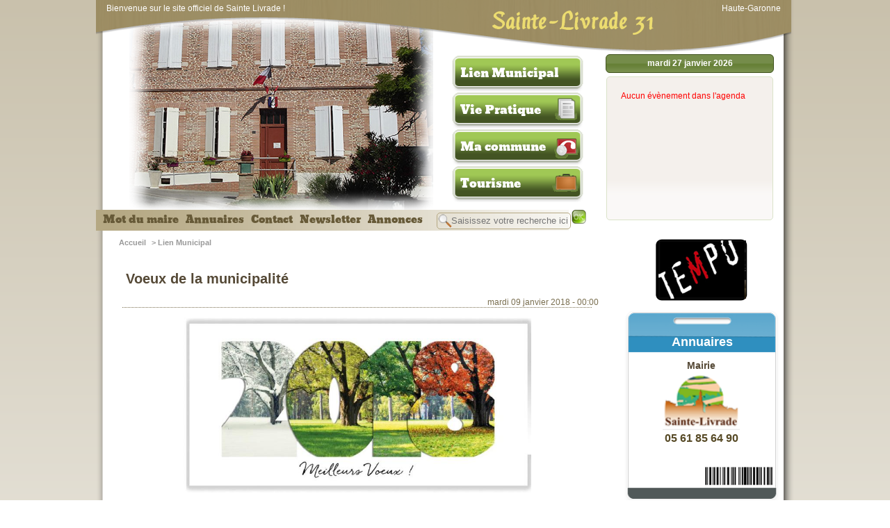

--- FILE ---
content_type: text/html; charset=UTF-8
request_url: https://sainte-livrade31.fr/?page=3&id=714
body_size: 4391
content:
<!DOCTYPE html PUBLIC "-//W3C//DTD XHTML 1.0 Strict//FR"  "http://www.w3.org/TR/xhtml1/DTD/xhtml1-strict.dtd">

<html>
<head>


    <title>Lien Municipal ~ Sainte-Livrade 31</title><meta http-equiv="Content-Type" content="text/html; charset=utf-8" /><META NAME="robots" CONTENT="index,follow"/><META NAME="description" CONTENT="Site Officiel de Sainte-Livrade 31, 31530, Haute-Garonne. Sainte-Livrade 31 propose de suivre l'actualité de la commune."/><META NAME="keywords" CONTENT="sainte-livrade,sainte-livrade 31,31530,site officiel,mairie,commune,31,haute-garonne"/>	<link href="css/style.css" rel="stylesheet" type="text/css">
    <link type="text/css" href="css//custom-theme/jquery-ui-1.8.16.custom.css" rel="stylesheet" />
	<link rel="stylesheet" href="css//diapo/jquery.lightbox-0.5.css" type="text/css" />
    
    <script type="text/javascript" src="http://ajax.googleapis.com/ajax/libs/jquery/1.6.2/jquery.min.js"></script>
 	<script type="text/javascript" src="core/js/jquery-ui-1.8.16.custom.min.js"></script>
	<script type="text/javascript" src="core/js/jquery.carouFredSel-5.6.4-packed.js"></script>
	<script type="text/javascript" src="core/js/jquery.carouFredSel-5.6.4.js"></script>
	<script type="text/javascript" src="core/js/jquery.lightbox-0.5.min.js"></script>
 	<script type="text/javascript" src="core/js/fonctions.js"></script>


	<meta http-equiv="Content-Type" content="text/html; charset=utf-8" />

            
            
            </head>

<body>

<!--[if lt IE 8]> <div class="erreurNav">Vous devez utiliser un navigateur web plus récent pour afficher correctement le site (Chrome, FireFox, Internet explorer 9 ou plus, Safari )</div><![endif]-->

	<div id="page_centrale">
    
	    	<!-- header -->
        
        <div id="header">
            <div id="headerHead">
                <div id="txt_head">Bienvenue sur le site officiel de Sainte Livrade !</div>
                <div id="titre_head"><h1>Sainte-Livrade 31</h1></div>
                <div id="head_siteOff">Haute-Garonne</div>
            </div>
                        
            <a href="/?page=nav" title="Navigation" id="link_navigation"></a>
            
            <div id="header_gauche">
            
            <img src="/images/mairie.png" style="background:url(/userfiles/images/imagesAccueil/newPhoto.jpg) #CCC no-repeat center" />
            </div>
            
                        
            <div id="menu_central">
                <div id="menu_ul" class="arrondi_right">
                    <ul> <li><a href="/?page=mot">Mot du maire</a></li><li><a href="/?page=annuaire">Annuaires</a></li><li><a href="/?page=contact">Contact</a></li><li><a href="/?page=news">Newsletter</a></li><li><a href="/?page=45">Annonces</a></li></ul>
                    
                    <div id="search">
                    <form id="as0_advsea-form" class="advsea-form" action="/?page=7" method="GET">
                        
                        <table width="100%" border="0" cellspacing="0" cellpadding="0">
                      <tr>
                        <td><input type="text" id="as0_advsea-search" name="search" class="arrondi5" placeholder="Saisissez votre recherche ici..."   /></td>
                        <td valign="middle"><button id="as0_advsea-submit"  name="sub"></button></td>
                        <input type="hidden" value="7" name="page"  />
                      </tr>
                    </table>
                        
                    </form>
            </div>
            
                </div>  
            </div>
            
        <div id="headMenu">
                    	<li >
					<div >
					<a href="/?page=3">Lien Municipal</a>
					</div></li>
				            	<li >
					<div  style="background:url(images/ico_news.png) 145px -3px  no-repeat;">
					<a href="/?page=4">Vie Pratique</a>
					</div></li>
				            	<li >
					<div  style="background:url(images/ico_ville.png) 145px -3px  no-repeat;">
					<a href="/?page=5">Ma commune</a>
					</div></li>
				            	<li >
					<div  style="background:url(images/ico_tourisme.png) 145px -3px  no-repeat;">
					<a href="/?page=6">Tourisme</a>
					</div></li>
				            </div>		</div>
		<!-- header -->


		<!-- slide right -->
        <div id="slidebar_right">
        	<div id="datepicker_C">
            	<div id="navEvent" class="ui-datepicker-header ui-widget-header ui-helper-clearfix ui-corner-all"><div id="selectMonth">mardi 27 janvier 2026</div></div><div id="dateAff" class="arrondi5">
                 
                 <ul id="fooCalendar">    	
         <div style='color:red;margin:20px;'>Aucun évènement dans l'agenda</div>		</ul>
        
        </div>
            </div>
        </div>
		<!-- slide right -->
        
        <!-- content -->
        <div id="content_index">
		

<table width="100%" border="0" id="contentTab">
  <tr>
    <td valign="top" width="700">
    
         <div id="content_filariane">
  
  <ul>
  
  <li class="B_firstCrumb"><a class="B_homeCrumb" itemprop="url" rel="Home" href="index.php"><span itemprop="title">Accueil</span></a></li>
 > <li class="B_currentCrumb">Lien Municipal</li>
 
</ul>


</div>		        
				<div id="global_box">
        <h2 class="arrondi">Voeux de la municipalité</h2>
        <div id="global_date">mardi 09 janvier 2018 - 00:00</div>
        
        <script type="text/javascript">
		$(document).ready(function($){
			$( "#global_content2 img" ).each(function( index ) {
		  	variable = $( this ).attr('alt');
			variable2 = $( this ).value;
			if(variable != '') {
				$( this ).after("<div style='"+$( this ).attr('style')+"; height:auto;'><img src='"+$( this ).attr('src')+"' style='"+$( this ).attr('style')+"; float:inherit; margin:0px; padding:0px;'/><div id='legend' style='font-size:10px; font-weight:bold; font-style:italic;'>"+variable+"</div></div>");
				 $( this ).remove();
			}
			});
		});
		</script><div id="global_content2">
		
<p style="text-align: center;"><img alt="" src="/userfiles/images/2018.jpg" style="height:252px; width:500px" /></p>

<p style="text-align: center;"><span style="color:rgb(0, 0, 0)"><span style="font-family:comic sans ms,cursive"><strong>Sylviane Couttenier Maire de Sainte-Livrade<br />
Le Conseil municipal<br />
Le Centre Communal d&rsquo;Action sociale<br />
Vous souhaitent une bonne ann&eacute;e</strong></span></span></p>

<p style="text-align: center;"><span style="color:rgb(0, 0, 0)"><span style="font-family:comic sans ms,cursive"><strong>et vous convient&nbsp; le samedi&nbsp;13 janvier 2018 &agrave; 18 heures </strong></span></span></p>

<p style="text-align: center;"><span style="color:rgb(0, 0, 0)"><span style="font-family:comic sans ms,cursive"><strong>&agrave; la Maison des Jeunes et du Temps Libre pour vous pr&eacute;senter leurs v&oelig;ux </strong></span></span></p>

<p style="text-align: center;"><span style="color:rgb(0, 0, 0)"><span style="font-family:comic sans ms,cursive"><strong>et partager le verre de l&#39;amiti&eacute;</strong></span></span></p>
</div>
    <br class="clearall"/>
    
        
       
      

  <div class="navArticles"><a href="/?page=3&id=713" class="prev"><< Article précédent</a><a href="/?page=3&id=715" class="next"> Article suivant >></a></div>
 </div>

</div>
 

		
		             
    </td>
    <td valign="top"><div style="text-align:center; width:100%; margin:10px 0px;">
	<a href="http://www.tempo-leguevin.fr" title="La salle de spectacle TEMPO de Leguevin" target="_new">
    <img src="images/logotempo.png" border="0" /></a>

</div>






<div id="sideAnnuaire" >
<div id="sideAnnuaireContent">
<h3 href="/annuaires" title="Annuaires"><a href="/annuaires">Annuaires</a></h3>
<ul id="fooAnnuaire">
<li style="text-align:center;">
        	<div title="Mairie ">
			<a href="/?page=annuaire&art=36" style="text-decoration:none;"><h2 id="AnnuaireNom">Mairie </h2><div id="AnnuaireRub"></div><img src="/userfiles/images/Logos/logo-ste-Livrade.png" height="80" /><br><span class="AnnuaireNumTel">05 61 85 64 90</span></a></li>            
</ul>
</div>
</div>



<div style="background:url(images/accueil/enveloppe2.png) no-repeat; width:230px; height:140px; margin:auto; font-size:13px; margin-top:10px;">
	<div style="padding:30px 15px;">
    
    	  <div class="titre" style="margin-bottom:10px;"><strong>Mairie de Sainte Livrade</strong></div>
     <div class="adresse" style="margin-bottom:10px;">1 route des Paguères, 31530 Sainte-Livrade</div>
     <div>Tel : 05.61.85.64.90</div>
     <div>Fax : </div>
     
    </div> 
</div>


<div id="sideMarchePublic" class="arrondi5">
    <div id="fooMarchePublic" class="arrondi5">
    <div id="titre" style="margin-top:15px;">Horaires</div>
		<div style="margin-top:10px;"><p><span style="font-size:16px"><strong>Ouverture au public</strong></span><br />
<span style="font-size:14px"><strong>LUNDI et MERCREDI&nbsp;de 13h30&nbsp;&agrave; 17h00 et sur Rendez Vous</strong></span></p>

<p><span style="font-size:14px"><span style="font-family:arial,sans-serif">Mairie de Sainte-Livrade&nbsp;1 Route des Pagu&egrave;res- 31530 Sainte-Livrade<br />
T&eacute;l.Mairie:&nbsp;05 61 85 64 90&nbsp; Mail: mairie.ste.livrade@orange.fr&nbsp;&nbsp;Site: www.sainte-livrade31.fr</span></span></p>

<p><br />
<span style="font-size:14px"><span style="font-family:arial,sans-serif">Maire:&nbsp;<strong><em>Marie Madeleine BARRERE&nbsp;</em></strong><em>&nbsp;</em>T&eacute;l.perso:&nbsp;06 71 91 23 31&nbsp; mail perso: madobarrere9@gmail.com<br />
Secr&eacute;taire de Mairie:&nbsp;<em><strong>C&eacute;line GROTTO</strong></em>&nbsp;<br />
<em>1er Adjoint&nbsp;</em><strong><em>Michel MORICE&nbsp;</em></strong><em>&nbsp;2&egrave;me Adjointe&nbsp;</em><strong><em>Rachel TRILHE</em></strong><br />
T&eacute;l.Adjoint&nbsp;: Portable de la&nbsp; Mairie: 06 77 29 07 49&nbsp;</span></span></p>
</div>
    </div>
</div>

</td>
  </tr>
</table>


            
            
                    </div>        
        <!-- content -->
        
		<div id="footer">
        	<div id="footerLeft">
	<div id="footerLeftMargeTop"></div>
    <div id="footerLeftContent">
    
    <div id="footerInfosMairie">
        <h3>Sainte Livrade 31 GPS : 43.650414,1.105126</h3>
       	<a href="/?page=mentions" >Mentions Légales</a> - <a href="/?page=plan" >Plan du Site</a>
        <div>Copyright 2011</div>
    </div>
    </div> 
</div>
<div id="footerRight">
	<div id="footerRightMargeTop"></div>
    <div id="footerRightContent">
        <img src="core/images/elodan.png" align="absmiddle" /> Gestion de contenu pour les mairies
        <h3>Powered by Elodan.com | copyright @ 2012</h3>
    </div>  

</div>

        </div>		
    <script>
  (function(i,s,o,g,r,a,m){i['GoogleAnalyticsObject']=r;i[r]=i[r]||function(){
  (i[r].q=i[r].q||[]).push(arguments)},i[r].l=1*new Date();a=s.createElement(o),
  m=s.getElementsByTagName(o)[0];a.async=1;a.src=g;m.parentNode.insertBefore(a,m)
  })(window,document,'script','//www.google-analytics.com/analytics.js','ga');

  ga('create', 'UA-47703338-1', 'sainte-livrade31.fr');
  ga('send', 'pageview');

</script>        
	</div>
</body>


	<script type="text/javascript">
	
	$(document).ready(function($){
		$(".jHref, .jHref1").click(function() {
			var this_link = $(this).attr("href");
			//$("#tempDiv").html(this_link); 
			window.location = "/"+this_link; 
		//return false;
		});
		
				$("#fooAnnuaire").carouFredSel({
					items				: 1,
					direction			: "up",
					scroll : {
						items			: 1,
						easing			: "easeOutBounce",
						duration		: 1000,							
						pauseOnHover	: true
					}					
				});
			
				$("#fooGalerry").carouFredSel({
					items				: 1,
					direction			: "right",
					scroll : {
						duration : 1200
					},
					pagination : {
						  container: "#nSlide",
						  keys: true,
						  onBefore:"toto"
					   }
				});
				
				$("#fooGalerry li div a").lightBox();
			
	
		if ($("#global_content img").length) { 
			$("#global_content img").each(function() {
			var image = $(this);
			var caption = image.attr("alt");
			if(caption !="") {
				var imagealign = image.css("float");
				image.after("<div class=\"caption\">" + caption + "</div>");
				image.next("div.caption").andSelf().wrapAll("<div>");
				image.parent("div").css({"width": image.outerWidth(true), "height": (image.outerHeight(true)+18), "float": imagealign, "position": "relative", "overflow": "hidden", "margin": "auto"});
			}
			});
		}
	
	});
	</script>   
     <script type="text/javascript">
			$(document).ready(function(){
			
				$(".diaporama465 li a").lightBox();
			
			});	
			</script>	 
    
		 


</html>


--- FILE ---
content_type: text/plain
request_url: https://www.google-analytics.com/j/collect?v=1&_v=j102&a=1091096089&t=pageview&_s=1&dl=https%3A%2F%2Fsainte-livrade31.fr%2F%3Fpage%3D3%26id%3D714&ul=en-us%40posix&dt=Lien%20Municipal%20~%20Sainte-Livrade%2031&sr=1280x720&vp=1280x720&_u=IEBAAAABAAAAACAAI~&jid=1210606245&gjid=1041815406&cid=414140697.1769490748&tid=UA-47703338-1&_gid=1433926495.1769490748&_r=1&_slc=1&z=1856197186
body_size: -452
content:
2,cG-LX006XJ423